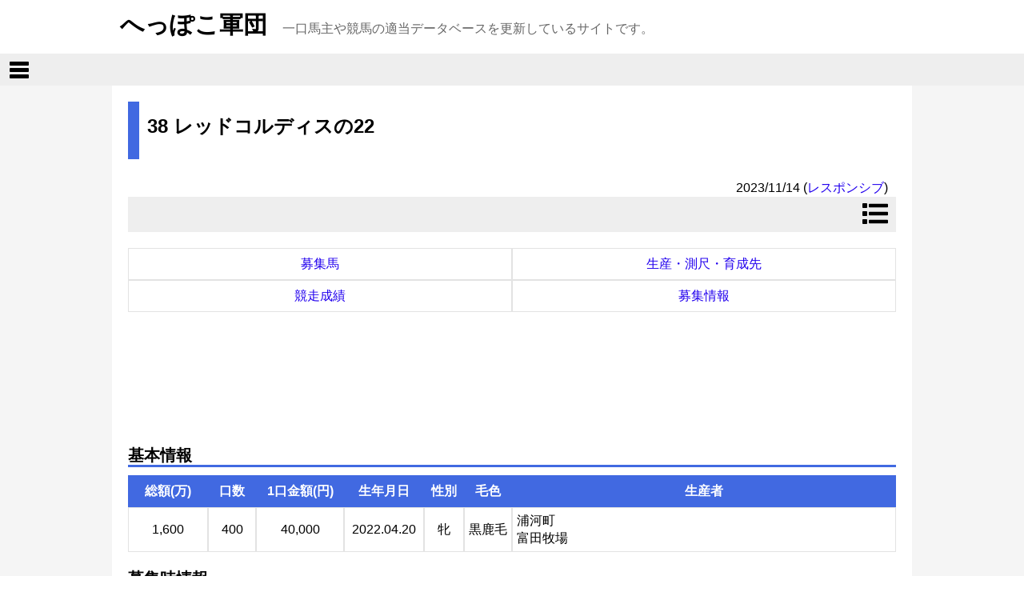

--- FILE ---
content_type: text/html; charset=UTF-8
request_url: https://www.sunzeus.net/ABK/02/01/2023/1501/ABK0201005_2023_1501_038.php
body_size: 64185
content:
<!DOCTYPE HTML PUBLIC "-//W3C//DTD HTML 4.01//EN" "https://www.w3.org/TR/html4/strict.dtd">
<html lang="ja">
<head>
<!-- Google Tag Manager -->
<script>(function(w,d,s,l,i){w[l]=w[l]||[];w[l].push({'gtm.start':
new Date().getTime(),event:'gtm.js'});var f=d.getElementsByTagName(s)[0],
j=d.createElement(s),dl=l!='dataLayer'?'&l='+l:'';j.async=true;j.src=
'https://www.googletagmanager.com/gtm.js?id='+i+dl;f.parentNode.insertBefore(j,f);
})(window,document,'script','dataLayer','GTM-MQVM75J');</script>
<!-- End Google Tag Manager -->
<title>へっぽこ軍団 - 一口馬主データベース | 東京サラブレッドクラブ | 2022年産1歳募集 | 38&nbsp;レッドコルディスの22</title>
<meta http-equiv="Content-Type" content="text/html; charset=UTF-8" />
<meta http-equiv="imagetoolbar" content="no">
<meta http-equiv="X-UA-Compatible" content="IE=edge">
<meta name="viewport" content="width=device-width,initial-scale=1">
<script>
if(localStorage.getItem("sunzeus_config_1") == "1") {
  document.querySelector("meta[name='viewport']").setAttribute("content", "width=1001, user-scalable=yes");
} else if(localStorage.getItem("sunzeus_config_1") == "2") {
  document.querySelector("meta[name='viewport']").setAttribute("content", "width=1341, user-scalable=yes");
}
function viewModeChange(MODE) {
  if(MODE == "0") {
    localStorage.removeItem("sunzeus_config_1");
  } else {
    localStorage.setItem('sunzeus_config_1', MODE);
  }
  window.location.reload();
}
</script>
<base href="https://www.sunzeus.net/">
<link rel="stylesheet" href="./common/css/main.css" type="text/css">
<link rel="stylesheet" href="./common/css/ABK.css" type="text/css" />
<link rel="stylesheet" href="./common/css/slidebars.css" type="text/css">
<link rel="stylesheet" href="./common/css/magnific-popup.css" type="text/css">
<link href="https://use.fontawesome.com/releases/v5.0.10/css/all.css" rel="stylesheet">
<script async src="https://pagead2.googlesyndication.com/pagead/js/adsbygoogle.js?client=ca-pub-7132064679534695" crossorigin="anonymous"></script>
<script type="text/javascript" language="JavaScript" src="./common/js/jquery/jquery.js"></script>
<script type="text/javascript" language="JavaScript" src="./common/js/jquery/superfish.js"></script>
<script type="text/javascript" language="JavaScript" src="./common/js/jquery/slidebars.js"></script>
<script type="text/javascript" language="JavaScript" src="./common/js/jquery/jquery.magnific-popup.js"></script>
<script>
$(function() {
  $("#scroll_to_top").click(function() {
    $('body, html').animate({scrollTop: 0}, 300, 'linear');
  });
});
</script>
<script>
jQuery(function($) {
var startPos = 0;
var nav = $('#fixedBox');
var toTopButton = $('#scroll_to_top');
var subMenuButton = $('#scroll_to_slide');
var contentButton = $('#scroll_to_content');
var viewFlg = false;
offset = nav.offset();

$(window).scroll(function () {
  var currentPos = $(this).scrollTop();
  if($(window).scrollTop() > offset.top) {
    if (currentPos > startPos) {
      if(viewFlg) {
        toTopButton.hide();
        subMenuButton.hide();
        contentButton.hide();
        viewFlg = false;
      }
    } else {
      if(!viewFlg) {
        toTopButton.show();
        subMenuButton.show();
        contentButton.show();
        viewFlg = true;
      }
    }
  } else {
    if(viewFlg) {
      toTopButton.hide();
      subMenuButton.hide();
      contentButton.hide();
      viewFlg = false;
    }
  }
  startPos = currentPos;
});
});
</script>
<script>
$(function() {
  $('.popup-search').magnificPopup({
    type: 'inline',
    preloader: false
  });
  $('.popup-pagemenu').magnificPopup({
    type: 'inline',
    preloader: false
  });
});
</script>
</head>

<body>
<!-- Google Tag Manager (noscript) -->
<noscript><iframe src="https://www.googletagmanager.com/ns.html?id=GTM-MQVM75J"
height="0" width="0" style="display:none;visibility:hidden"></iframe></noscript>
<!-- End Google Tag Manager (noscript) -->

<div id="inline-modemenu" class="mfp-hide">
<div id="side_menu_sub" class="side_menu_h_OTH">表示モード</div>
<div class="non_menu">現在：<span id="viewModeMenu"></span></div>
<a class="l_menu" href="javascript:void(0);" onclick="viewModeChange('0');">レスポンシブ (画面サイズで表示を変更)</a>
<a class="l_menu" href="javascript:void(0);" onclick="viewModeChange('2');">パソコン (右メニューあり)</a>
<a class="l_menu" href="javascript:void(0);" onclick="viewModeChange('1');">タブレット (右メニューなし)</a>
<a class="l_menu" href="javascript:void(0);" onclick="viewModeChange('3');">スマホ (スマホで見やすく最適化)</a>
</div>

<div canvas="container">

<div id="fixedBox">

<div id="scroll_to_top" class="button" style="display: none;">
<i class="fas fa-angle-up fa-2x"></i>
</div>

<div id="scroll_to_content" class="js-toggle-left-slidebar" style="display: none;">
<i class="fas fa-bars fa-2x"></i>
</div>

<div id="scroll_to_slide" class="button popup-pagemenu" href="#inline-submenu" style="display: none;">
<i class="fas fa-list fa-2x"></i>
</div>

<!-- ヘッダー開始 -->
<div class="topheader">
<div class="header">
<a href="./index.php"><span class="title">へっぽこ軍団</span></a>
<span class="title_sub">一口馬主や競馬の適当データベースを更新しているサイトです。</span>
</div><!-- header -->
</div><!-- topheader -->

<div id="inline-search" class="mfp-hide">
<span>サイト内を検索できます。(Google検索)</span>
<form name="google_search" method="GET" action="https://www.google.co.jp/search" target="_self">
 <input name="q" maxlength="255" type="text" size="50">
 <br><br>
 <input name="btnSearch" value=" 検索する " class="google_search" type="submit">
 <input name="sitesearch" value="www.sunzeus.net" type="hidden">
 <input name="domains" value="www.sunzeus.net" type="hidden">
 <input name="hl" value="ja" type="hidden">
 <input name="num" value="20" type="hidden">
</form>
</div>

<div class="topmenu">
<ul class="sf-menu_sp">
<li class="js-toggle-left-slidebar">
 <a href="javascript:void(0);">
  <div class="navicon-line"></div>
  <div class="navicon-line"></div>
  <div class="navicon-line"></div>
 </a>
</li>
</ul>

<ul class="sf-menu">
<li class="js-toggle-left-slidebar">
 <a href="javascript:void(0);">
  <div class="navicon-line"></div>
  <div class="navicon-line"></div>
  <div class="navicon-line"></div>
 </a>
</li>
<li>
  <a href="javascript:void(0);">一口馬主データベース <i class="fas fa-angle-down"></i></a>
  <ul>
   <li>
    <a href="./ABK/02/00/ABK0200001.php">募集馬</a>
   </li>
   <li><a href="javascript:void(0);">募集予定(予想)馬 <i class="fas fa-angle-right"></i></a>
    <ul>
     <li><a href="./ABK/02/00/ABK0200003_0.php">募集予定馬</a></li>
     <li><a href="./ABK/02/00/ABK0200003_1.php">募集予想馬</a></li>
     <li><a href="./ABK/02/00/ABK0200003_2.php">セール購入馬／生産馬</a></li>
     <li><a href="./ABK/02/00/ABK0200003_3.php">セール売却馬／架空</a></li>
    </ul>
   </li>
   <li><a href="javascript:void(0);">クラブ馬 <i class="fas fa-angle-right"></i></a>
    <ul>
     <li><a href="./ABK/01/06/ABK0106001.php">所属馬一覧</a></li>
     <li><a href="./ABK/01/00/ABK0100001.php">新規登録</a></li>
     <li><a href="./ABK/01/00/ABK0100002.php">お疲れさま</a></li>
     <li><a href="./ABK/03/00/ABK0300002.php">坂路調教</a></li>
     <li><a href="./ABK/01/08/ABK0108001.php">オークション結果</a></li>
     <li><a href="./UMM/00/UMM0000001.php">馬めも</a></li>
    </ul>
   </li>
   <li><a href="javascript:void(0);">出走結果 <i class="fas fa-angle-right"></i></a>
    <ul>
     <li><a href="./ABK/01/04/ABK0104001.php">成績</a></li>
     <li><a href="./ABK/01/09/ABK0109001.php">ランキング</a></li>
     <li><a href="./ABK/01/05/ABK0105001.php">リーディングサイアー</a></li>
    </ul>
   </li>
<!--
   <li>
     <a href="./BLG/04/BLG0400001_00.php">へっぽこ一口馬主入門</a>
   </li>
-->
  </ul>
</li>
<li>
  <a href="javascript:void(0);">競馬データベース <i class="fas fa-angle-down"></i></a>
  <ul>
   <li>
    <a href="./KDB/02/00/KDB0200002.php">レース</a>
   </li>
   <li><a href="javascript:void(0);">種牡馬 <i class="fas fa-angle-right"></i></a>
    <ul>
     <li><a href="./KDB/03/00/KDB0300001.php">国内種牡馬</a></li>
     <li><a href="./KDB/03/00/KDB0300002.php">海外種牡馬</a></li>
     <li><a href="./KDB/03/03/KDB0303001.php">産駒</a></li>
     <li><a href="./KDB/03/02/KDB0302001.php">リーディングサイアー</a></li>
    </ul>
   </li>
   <li><a href="javascript:void(0);">繁殖牝馬 <i class="fas fa-angle-right"></i></a>
    <ul>
     <li><a href="./KDB/03/04/KDB0304001.php">国内繁殖牝馬</a></li>
    </ul>
   </li>
   <li><a href="javascript:void(0);">競走馬 <i class="fas fa-angle-right"></i></a>
    <ul>
     <li><a href="./KDB/04/00/list/KDB0400001.php">海外競走馬</a></li>
     <li><a href="./KDB/04/01/list/KDB0401001.php">地方競走馬</a></li>
     <li><a href="./KDB/04/03/KDB0403001.php">受賞</a></li>
    </ul>
   </li>
   <li><a href="javascript:void(0);">セール <i class="fas fa-angle-right"></i></a>
    <ul>
     <li><a href="./KDB/04/02/KDB0402004_J.php">国内セール</a></li>
     <li><a href="./KDB/04/02/KDB0402004_W.php">海外セール</a></li>
    </ul>
   </li>
  </ul>
</li>
<li>
  <a href="javascript:void(0);">愛馬くん <i class="fas fa-angle-down"></i></a>
  <ul>
     <li><a href="./MFH/00/MFH0000001.php">オーナーの一覧</a></li>
     <li><a href="./ABK/01/01/ABK0101001.php">がんばろ～ど！(出走)</a></li>
     <li><a href="./ABK/01/02/ABK0102001.php">ぶいろ～ど！(結果)</a></li>
     <li><a href="./ABK/01/01/ABK0101002.php">つぎこそは！(除外)</a></li>
     <li><a href="./ABK/01/03/ABK0103001.php">特別登録馬</a></li>
     <li><a href="./ABK/01/03/ABK0103002.php">交流戦登録馬</a></li>
  </ul>
</li>
<li>
  <a href="javascript:void(0);">へっぽこ道 <i class="fas fa-angle-down"></i></a>
  <ul>
   <li><a href="./OTH/HPKLD/HPKLD.php">へっぽこ道</a></li>
   <li><a href="./OTH/HPKLD/page/narown/">へっぽこ馬主</a></li>
   <li><a href="javascript:void(0);">へっぽこ愛馬 <i class="fas fa-angle-right"></i></a>
    <ul>
     <li><a href="./AIB/00/00/AIB0000001.php">愛馬一覧</a></li>
     <li><a href="./AIB/02/00/AIB0200002.php">愛馬成績</a></li>
     <li><a href="./AIB/01/03/AIB0103002.php">愛馬近況</a></li>
     <li><a href="./PHT/00/PHT00.php">へっぽこ愛馬応援</a></li>
     <li><a href="./OTH/HPKLIB/HPKLIB.php">へっぽこライブラリ</a></li>
    </ul>
   </li>
   <li><a href="javascript:void(0);">へぽめも <i class="fas fa-angle-right"></i></a>
    <ul>
     <li><a href="./">ダビスタ(準備中)</a></li>
     <li><a href="./">ドラクエ(準備中)</a></li>
     <li><a href="./">技術(準備中)</a></li>
    </ul>
   </li>
  </ul>
</li>
<li>
  <a href="javascript:void(0);">ブログ <i class="fas fa-angle-down"></i></a>
  <ul>
   <li><a href="https://www.sunzeus.net/news/">馬主にゅーす</a></li>
   <li><a href="./BLG/01/BLG0100001_00_1.php">競馬にゅーす</a></li>
   <li><a href="https://www.sunzeus.net/blog/">へっぽこ愛馬日記</a></li>
   <li><a href="./PHT/01/PHT01.php">へっぽこ旅行日記</a></li>
  </ul>
</li>
<li>
  <a href="./FRM/00/FRM00.php">掲示板</a>
</li>
<li>
 <a href="./UPD/00/UPD0000001.php">更新情報</a>
</li>
<li>
 <a href="./GOOGLE_SEARCH.php">検索</a>
</li>
</ul>
</div>
</div>

<div class="wrapper">

<div class="main">


<div id="pan">
<a href="./index.php">トップページ</a> ＞
<a href="./ABK/ABK.php">一口馬主データベース</a> ＞
<a href="./ABK/02/00/ABK0200001.php">募集馬</a> ＞
<a href="./ABK/02/01/2023/1501/ABK0201001_2023_1501.php">東京サラブレッドクラブ 2022年産1歳募集</a> ＞
</div>

<script type="text/javascript">
$(document).ready(function(){
    var bFlg_2 = false;
    var bFlg_3 = false;

    $("#view_dam_2").hide();
    $("#view_dam_3").hide();

    $('#s_view_2').click(function(){
        $('#view_dam_2').toggle();
        if(bFlg_2) {
            $('#s_view_2').text("産駒成績を表示▼");
            bFlg_2 = false;
        } else {
            $('#s_view_2').text("産駒成績を非表示▲");
            bFlg_2 = true;
        }
    });

    $('#s_view_3').click(function(){
        $('#view_dam_3').toggle();
        if(bFlg_3) {
            $('#s_view_3').text("産駒成績を表示▼");
            bFlg_3 = false;
        } else {
            $('#s_view_3').text("産駒成績を非表示▲");
            bFlg_3 = true;
        }
    });
});
</script>

<h1 class="selector03">
38&nbsp;レッドコルディスの22</h1>
<div class="top_sub_menu">
 <span>2023/11/14</span>
 (<a href="#inline-modemenu" id="viewMode" class="button popup-pagemenu"></a>)
<script>
if(localStorage.getItem("sunzeus_config_1") == "1") {
  document.getElementById("viewMode").innerText = "タブレット";
  document.getElementById("viewModeMenu").innerText = "タブレット";
} else if(localStorage.getItem("sunzeus_config_1") == "2") {
  document.getElementById("viewMode").innerText = "パソコン";
  document.getElementById("viewModeMenu").innerText = "パソコン";
} else if(localStorage.getItem("sunzeus_config_1") == "3") {
  document.getElementById("viewMode").innerText = "スマホ";
  document.getElementById("viewModeMenu").innerText = "スマホ";
} else {
  document.getElementById("viewMode").innerText = "レスポンシブ";
  document.getElementById("viewModeMenu").innerText = "レスポンシブ";
}
</script>
</div>

<div class="top_bottom_menu button popup-pagemenu" href="#inline-submenu">
<i class="top_bottom_menu_style fas fa-list fa-2x"></i>
</div>

<table class="top_bottom_menu_list">
 <thead>
  <tr height="40">
   <td width="50%"><a class="cell_link" href="./ABK/02/01/2023/1501/ABK0201001_2023_1501.php">募集馬</a></td>
   <td width="50%"><a class="cell_link" href="./ABK/02/01/2023/1501/ABK0201004_2023_1501.php">生産・測尺・育成先</a></td>
  </tr>
  <tr height="40">
   <td width="50%"><a class="cell_link" href="./ABK/02/01/2023/1501/ABK0201002_2023_1501.php">競走成績</a></td>
   <td width="50%"><a class="cell_link" href="./ABK/02/01/2023/1501/ABK0201003_2023_1501.php">募集情報</a></td>
  </tr>
</thead>
</table>


<div class="ad_area_TB">
<p>
<script async src="https://pagead2.googlesyndication.com/pagead/js/adsbygoogle.js"></script>
<!-- 新タブレット -->
<ins class="adsbygoogle"
     style="display:inline-block;width:728px;height:90px"
     data-ad-client="ca-pub-7132064679534695"
     data-ad-slot="1500802593"></ins>
<script>
     (adsbygoogle = window.adsbygoogle || []).push({});
</script>
</p>
</div>

<div class="ad_area_MB">
<script async src="https://pagead2.googlesyndication.com/pagead/js/adsbygoogle.js"></script>
<!-- 新モバイル -->
<ins class="adsbygoogle"
     style="display:inline-block;width:320px;height:100px"
     data-ad-client="ca-pub-7132064679534695"
     data-ad-slot="8288722164"></ins>
<script>
     (adsbygoogle = window.adsbygoogle || []).push({});
</script>
</div>

<div class="selector04">基本情報</div>

<table>
 <thead>
  <tr height="40">
   <th width="100">総額(万)</th>
   <th width="60">口数</th>
   <th width="110">1口金額(円)</th>
   <th width="100">生年月日</th>
   <th width="50">性別</th>
   <th width="60">毛色</th>
   <th>生産者</th>
  </tr>
 </thead>
 <thead>
  <tr height="50">
   <td class="text_center">1,600</td>
   <td class="text_center">400</td>
   <td class="text_center">40,000</td>
   <td class="text_center">2022.04.20</td>
   <td class="text_center">牝</td>
   <td class="text_center">黒鹿毛</td>
   <td class="text_left">浦河町<br>富田牧場</td>
  </tr>
 </thead>
</table>


<div class="selector04">募集時情報</div>

<table>
 <thead>
  <tr height="40">
   <th colspan="2">予定厩舎</th>
   <th width="80">体高</th>
   <th width="80">胸囲</th>
   <th width="80">管囲</th>
   <th width="80">体重</th>
   <th>育成</th>
  </tr>
 </thead>
 <thead>
  <tr height="50">
   <td width="50" class="text_center">栗東</td>
   <td width="130" class="text_center">斉藤 崇史</td>
   <td class="text_center">155</td>
   <td class="text_center">175</td>
   <td class="text_center">20.3</td>
   <td class="text_center">425</td>
   <td class="text_left">富田ステーブル・BTC</td>
  </tr>
 </thead>
</table>


<div class="selector04">血統</div>

<table>
 <tr height="40">
  <td bgcolor="#f2fdff" width="315" rowspan="4" class="normal_top_cell">&nbsp;&nbsp;<br>&nbsp;ハービンジャー<br><br><span style="padding-left:150px;">2006年</span></td>
  <td bgcolor="#f2fdff" width="315" rowspan="2" class="normal_top_cell">&nbsp;Dansili<br><span style="padding-left:150px;">1996年</td>
  <td bgcolor="#f2fdff" width="315" class="normal_top_cell">&nbsp;Danehill</td>
 </tr>
 <tr height="40">
  <td bgcolor="#fff8f8">&nbsp;Hasili</td>
 </tr>
 <tr height="40">
  <td bgcolor="#fff8f8" rowspan="2">&nbsp;Penang Pearl<br><span style="padding-left:150px;">1996年</td>
  <td bgcolor="#f2fdff">&nbsp;Bering</td>
 </tr>
 <tr height="40">
  <td bgcolor="#fff8f8">&nbsp;Guapa</td>
 </tr>
 <tr height="40">
  <td bgcolor="#fff8f8" rowspan="4">&nbsp;&nbsp;<br>&nbsp;レッドコルディス<br><br><span style="padding-left:150px;">2014年</span></td>
  <td bgcolor="#f2fdff" rowspan="2">&nbsp;ハーツクライ<br><span style="padding-left:150px;">2001年</td>
  <td bgcolor="#f2fdff">&nbsp;サンデーサイレンス</td>
 </tr>
 <tr height="40">
  <td bgcolor="#fff8f8">&nbsp;アイリッシュダンス</td>
 </tr>
 <tr height="40">
  <td bgcolor="#fff8f8" rowspan="2">&nbsp;ストライキングヴェイル<br><span style="padding-left:150px;">2008年</td>
  <td bgcolor="#f2fdff">&nbsp;Smart Strike</td>
 </tr>
 <tr height="40">
  <td bgcolor="#fff8f8">&nbsp;Yashmak</td>
 </tr>
</table>

<div class="selector04">
父成績
<span class="head_sub_menu_link">
 <a class="bold_link" href="./KDB/03/01/003/KDB0301001_00338.php?view=ABK&year=2023&club=15&kai=01">父の詳細</a>
 <a class="bold_link" href="./KDB/03/01/003/00338/KDB0301003_00338.php?view=ABK&year=2023&club=15&kai=01">父のクラブ募集馬</a>
</span>
</div>

<p>
<span class="horse_name"><a style="color:black;" href="./KDB/03/01/003/KDB0301001_00338.php?view=ABK&year=2023&club=15&kai=01">ハービンジャー</a></span>&nbsp;Harbinger&nbsp;鹿毛&nbsp;2006年生&nbsp;イギリス産<br>
3～4歳時に9戦 6勝(GB)<br>キングジョージ６世＆クイーンエリザベスＳ[G1-芝12ハロン]、ハードウィックＳ[G2-芝12ハロン]、ゴードンＳ[G3-芝12ハロン]、ジョンポーターＳ[G3-芝12ハロン5ヤード]、オーモンドＳ[G3-芝13ハロン89ヤード]
</p>
<p>2021年種付料：400万円(受胎確認後) 種付頭数：80頭</p>


<div class="selector04">
母成績
<span class="head_sub_menu_link">
 <a class="bold_link" href="./KDB/03/05/2014/KDB0305001_12266953.php?view=ABK&year=2023&club=15&kai=01&seq=038">母の詳細</a></span>
</div>

<p>
<span class="horse_name"><a style="color:black;" href="./KDB/03/05/2014/KDB0305001_12266953.php?view=ABK&year=2023&club=15&kai=01&seq=038">レッドコルディス</a></span>&nbsp;Red Cordis&nbsp;黒鹿毛&nbsp;2014年生&nbsp;浦河町産<br>
[JRA] 16戦 1勝 【16,200,000円】<br>[厩舎] (栗東)高橋義忠<br>[馬体重] 454～490</p>

<table>
 <thead>
  <tr height="40">
   <th width="40">齢</th>
   <th width="55">生年</th>
   <th width="180">馬名</th>
   <th width="40">性</th>
   <th width="180">父名</th>
   <th width="450">成績</th>
  </tr>
 </thead>
  <tbody>
  <tr height="50">
   <td class="text_center">6</td>
   <td class="text_center">2020</td>
   <td class="text_left"></td>
   <td class="text_center">牡</td>
   <td class="text_left">レッドファルクス</td>
   <td class="text_left">未出走<br>[生産] 浦河町/富田牧場</td>
  </tr>
 </tbody>
  <tbody>
  <tr height="50">
   <td class="text_center">7</td>
   <td class="text_center">2021</td>
   <td class="text_left"></td>
   <td class="text_center">牝</td>
   <td class="text_left">ドゥラメンテ</td>
   <td class="text_left">未出走<br>[生産] 浦河町/富田牧場</td>
  </tr>
 </tbody>
  <tbody>
  <tr height="50">
   <td class="text_center">8</td>
   <td class="text_center">2022</td>
   <td class="text_left"><b>本馬</b></td>
   <td class="text_center">牝</td>
   <td class="text_left">ハービンジャー</td>
   <td class="text_left">未出走<br>[生産] 浦河町/富田牧場</td>
  </tr>
 </tbody>
 </table>


<div class="selector04">
祖母成績
<span class="head_sub_menu_link">
 &nbsp;<a class="bold_link" href="./KDB/03/05/2008/KDB0305001_12258624.php?view=ABK&year=2023&club=15&kai=01&seq=038">祖母の詳細</a></span>
</div>

<p>
<span class="horse_name">*<a style="color:black;" href="./KDB/03/05/2008/KDB0305001_12258624.php?view=ABK&year=2023&club=15&kai=01&seq=038">ストライキングヴェイル</a></span>&nbsp;Striking Veil&nbsp;鹿毛&nbsp;2008年生&nbsp;米産(2012年輸入)</b>
<br>
GB 2戦未勝利</p>

<table>
 <thead>
  <tr height="50">
   <td class="normal_top_cell" style="text-align:center;" width="945">
    <a id="s_view_2" href="javascript:void(0);">産駒成績を表示▼</a>
   </td>
  </tr>
 </thead>
</table>

<div id="view_dam_2">
<table>
 <thead>
  <tr height="40">
   <th width="40">齢</th>
   <th width="55">生年</th>
   <th width="180">馬名</th>
   <th width="40">性</th>
   <th width="180">父名</th>
   <th width="450">成績</th>
  </tr>
 </thead>
  <tbody>
  <tr height="50">
   <td class="text_center">5</td>
   <td class="text_center">2013</td>
   <td class="text_left">ヴレ</td>
   <td class="text_center">牡</td>
   <td class="text_left">ハーツクライ</td>
   <td class="text_left">[JRA] 12戦 1勝 【7,000,000円】<br>[NAR] 92戦 5勝 【4,669,000円】<br>[厩舎] (栗東)加用正⇒(金沢)黒木豊<br>[馬体重] 512～555<br>[生産] 浦河町/富田牧場</td>
  </tr>
 </tbody>
  <tbody>
  <tr height="50">
   <td class="text_center">6</td>
   <td class="text_center">2014</td>
   <td class="text_left"><b>レッドコルディス</b></td>
   <td class="text_center">牝</td>
   <td class="text_left">ハーツクライ</td>
   <td class="text_left">[JRA] 16戦 1勝 【16,200,000円】<br>[厩舎] (栗東)高橋義忠<br>[馬体重] 454～490<br>[生産] 浦河町/富田牧場</td>
  </tr>
 </tbody>
  <tbody>
  <tr height="50">
   <td class="text_center">7</td>
   <td class="text_center">2015</td>
   <td class="text_left">レイドバック</td>
   <td class="text_center">牡</td>
   <td class="text_left">ハーツクライ</td>
   <td class="text_left">[JRA] 3戦 未勝利、入着 【0円】<br>[NAR] 5戦 2勝 【563,000円】<br>[厩舎] (栗東)高橋義忠⇒(金沢)黒木豊<br>[馬体重] 530～556<br>[生産] 浦河町/富田牧場</td>
  </tr>
 </tbody>
  <tbody>
  <tr height="50">
   <td class="text_center">8</td>
   <td class="text_center">2016</td>
   <td class="text_left">クインズアイボリー</td>
   <td class="text_center">牝</td>
   <td class="text_left">オルフェーヴル</td>
   <td class="text_left">[NAR] 7戦 未勝利、入着 【1,190,000円】<br>[厩舎] (大井)佐宗応<br>[馬体重] 523～556<br>[生産] 浦河町/富田牧場</td>
  </tr>
 </tbody>
  <tbody>
  <tr height="50">
   <td class="text_center">11</td>
   <td class="text_center">2019</td>
   <td class="text_left">サンライズエース</td>
   <td class="text_center">牡</td>
   <td class="text_left">ドゥラメンテ</td>
   <td class="text_left">[JRA] 15戦 2勝 【35,392,000円】<br>[厩舎] (栗東)河内洋<br>[馬体重] 480～498<br>[生産] 浦河町/富田牧場</td>
  </tr>
 </tbody>
  <tbody>
  <tr height="50">
   <td class="text_center">12</td>
   <td class="text_center">2020</td>
   <td class="text_left">ホウショウルキナ</td>
   <td class="text_center">牝</td>
   <td class="text_left">ドゥラメンテ</td>
   <td class="text_left">[JRA] 5戦 未勝利、入着 【1,380,000円】<br>[厩舎] (栗東)河内洋<br>[馬体重] 472～488<br>[生産] 浦河町/富田牧場</td>
  </tr>
 </tbody>
 </table>
</div>




</div><!-- main -->

<div class="sidemenu_right">
 <div id="side_menu_d">
<div>
<script async src="https://pagead2.googlesyndication.com/pagead/js/adsbygoogle.js"></script>
<ins class="adsbygoogle"
     style="display:block"
     data-ad-client="ca-pub-7132064679534695"
     data-ad-slot="9449405377"
     data-ad-format="auto"
     data-full-width-responsive="true"></ins>
<script>
     (adsbygoogle = window.adsbygoogle || []).push({});
</script>
</div>
 <div id="side_menu_sub" class="side_menu_h_ABK">募集馬</div>

  <div class="non_menu">東京サラブレッドクラブ<br>2022年産1歳募集</div>

  <a class="l_menu" href="./ABK/02/01/2023/1501/ABK0201001_2023_1501.php">募集馬</a>
  <a class="l_menu" href="./ABK/02/01/2023/1501/ABK0201004_2023_1501.php">補足情報(生産・測尺・育成先)</a>
  <a class="l_menu" href="./ABK/02/01/2023/1501/ABK0201002_2023_1501.php">競走成績(戦績・獲得賞金)</a>
  <a class="l_menu" href="./ABK/02/01/2023/1501/ABK0201003_2023_1501.php">募集情報(スケジュール・募集中止・満口)</a>
  <a class="l_menu" href="./FRM/00/FRM00.php?read=24">掲示板</a>

  <div class="non_menu">募集馬</div>

    <a class="l_menu" href="./ABK/02/01/2023/1501/ABK0201005_2023_1501_001.php">1<br>ブラックスビーチの22<br>(エピファネイア)</a>
    <a class="l_menu" href="./ABK/02/01/2023/1501/ABK0201005_2023_1501_002.php">2<br>レッドセシリアの22<br>(エピファネイア)</a>
    <a class="l_menu" href="./ABK/02/01/2023/1501/ABK0201005_2023_1501_003.php">3<br>ノンザの22<br>(ドゥラメンテ)</a>
    <a class="l_menu" href="./ABK/02/01/2023/1501/ABK0201005_2023_1501_004.php">4<br>フィオドラの22<br>(キズナ)</a>
    <a class="l_menu" href="./ABK/02/01/2023/1501/ABK0201005_2023_1501_005.php">5<br>ウイングレットの22<br>(キタサンブラック)</a>
    <a class="l_menu" href="./ABK/02/01/2023/1501/ABK0201005_2023_1501_006.php">6<br>レッドヴァールの22<br>(モーリス)</a>
    <a class="l_menu" href="./ABK/02/01/2023/1501/ABK0201005_2023_1501_007.php">7<br>レッドエルザの22<br>(サートゥルナーリア)</a>
    <a class="l_menu" href="./ABK/02/01/2023/1501/ABK0201005_2023_1501_008.php">8<br>レッドストーリアの22<br>(サートゥルナーリア)</a>
    <a class="l_menu" href="./ABK/02/01/2023/1501/ABK0201005_2023_1501_009.php">9<br>プレシャライジングの22<br>(サートゥルナーリア)</a>
    <a class="l_menu" href="./ABK/02/01/2023/1501/ABK0201005_2023_1501_010.php">10<br>ダンシングラグズの22<br>(レイデオロ)</a>
    <a class="l_menu" href="./ABK/02/01/2023/1501/ABK0201005_2023_1501_011.php">11<br>レッドファンタジアの22<br>(レイデオロ)</a>
    <a class="l_menu" href="./ABK/02/01/2023/1501/ABK0201005_2023_1501_012.php">12<br>レッドベルローズの22<br>(レイデオロ)</a>
    <a class="l_menu" href="./ABK/02/01/2023/1501/ABK0201005_2023_1501_013.php">13<br>ハッピーグラスの22<br>(ブリックスアンドモルタル)</a>
    <a class="l_menu" href="./ABK/02/01/2023/1501/ABK0201005_2023_1501_014.php">14<br>レッドアトゥの22<br>(ダイワメジャー)</a>
    <a class="l_menu" href="./ABK/02/01/2023/1501/ABK0201005_2023_1501_015.php">15<br>レッドラヴィータの22<br>(ドレフォン)</a>
    <a class="l_menu" href="./ABK/02/01/2023/1501/ABK0201005_2023_1501_016.php">16<br>ファビュラスセンスの22<br>(マインドユアビスケッツ)</a>
    <a class="l_menu" href="./ABK/02/01/2023/1501/ABK0201005_2023_1501_017.php">17<br>アルモニカの22<br>(ナダル)</a>
    <a class="l_menu" href="./ABK/02/01/2023/1501/ABK0201005_2023_1501_018.php">18<br>レッドアネラの22<br>(アドマイヤマーズ)</a>
    <a class="l_menu" href="./ABK/02/01/2023/1501/ABK0201005_2023_1501_019.php">19<br>マレーナの22<br>(サンダースノー)</a>
    <a class="l_menu" href="./ABK/02/01/2023/1501/ABK0201005_2023_1501_020.php">20<br>タイムハンドラーの22<br>(スワーヴリチャード)</a>
    <a class="l_menu" href="./ABK/02/01/2023/1501/ABK0201005_2023_1501_021.php">21<br>ダンスグルーヴィの22<br>(イスラボニータ)</a>
    <a class="l_menu" href="./ABK/02/01/2023/1501/ABK0201005_2023_1501_022.php">22<br>レッドパラスの22<br>(ルヴァンスレーヴ)</a>
    <a class="l_menu" href="./ABK/02/01/2023/1501/ABK0201005_2023_1501_023.php">23<br>レッドオリヴィアの22<br>(リアルインパクト)</a>
    <a class="l_menu" href="./ABK/02/01/2023/1501/ABK0201005_2023_1501_024.php">24<br>レッドアクトレスの22<br>(サトノアラジン)</a>
    <a class="l_menu" href="./ABK/02/01/2023/1501/ABK0201005_2023_1501_025.php">25<br>ライラヌールの22<br>(American Pharoah)</a>
    <a class="l_menu" href="./ABK/02/01/2023/1501/ABK0201005_2023_1501_026.php">26<br>レッドオルガの22<br>(ロードカナロア)</a>
    <a class="l_menu" href="./ABK/02/01/2023/1501/ABK0201005_2023_1501_027.php">27<br>インディゴブルーの22<br>(エピファネイア)</a>
    <a class="l_menu" href="./ABK/02/01/2023/1501/ABK0201005_2023_1501_028.php">28<br>ダーヌビウスの22<br>(エピファネイア)</a>
    <a class="l_menu" href="./ABK/02/01/2023/1501/ABK0201005_2023_1501_029.php">29<br>リュズキナの22<br>(エピファネイア)</a>
    <a class="l_menu" href="./ABK/02/01/2023/1501/ABK0201005_2023_1501_030.php">30<br>ボインビューティーの22<br>(エピファネイア)</a>
    <a class="l_menu" href="./ABK/02/01/2023/1501/ABK0201005_2023_1501_031.php">31<br>ヴィヴェンシャルの22<br>(ドゥラメンテ)</a>
    <a class="l_menu" href="./ABK/02/01/2023/1501/ABK0201005_2023_1501_032.php">32<br>エスケイプクローズの22<br>(ドゥラメンテ)</a>
    <a class="l_menu" href="./ABK/02/01/2023/1501/ABK0201005_2023_1501_033.php">33<br>プラヤデシエルタの22<br>(キズナ)</a>
    <a class="l_menu" href="./ABK/02/01/2023/1501/ABK0201005_2023_1501_034.php">34<br>インランジェリーの22<br>(サートゥルナーリア)</a>
    <a class="l_menu" href="./ABK/02/01/2023/1501/ABK0201005_2023_1501_035.php">35<br>ジョリージョコンドの22<br>(サートゥルナーリア)</a>
    <a class="l_menu" href="./ABK/02/01/2023/1501/ABK0201005_2023_1501_036.php">36<br>ラストグルーヴの22<br>(レイデオロ)</a>
    <a class="l_menu" href="./ABK/02/01/2023/1501/ABK0201005_2023_1501_037.php">37<br>レッドオーラムの22<br>(ブリックスアンドモルタル)</a>
    <a class="l_menu" href="./ABK/02/01/2023/1501/ABK0201005_2023_1501_038.php">38<br>レッドコルディスの22<br>(ハービンジャー)</a>
    <a class="l_menu" href="./ABK/02/01/2023/1501/ABK0201005_2023_1501_039.php">39<br>ガールズバンドの22<br>(ルーラーシップ)</a>
    <a class="l_menu" href="./ABK/02/01/2023/1501/ABK0201005_2023_1501_040.php">40<br>カーサデルシエロの22<br>(ナダル)</a>
    <a class="l_menu" href="./ABK/02/01/2023/1501/ABK0201005_2023_1501_041.php">41<br>アッフェルマーレの22<br>(シスキン)</a>
    <a class="l_menu" href="./ABK/02/01/2023/1501/ABK0201005_2023_1501_042.php">42<br>フィルバートの22<br>(リアルスティール)</a>
    <a class="l_menu" href="./ABK/02/01/2023/1501/ABK0201005_2023_1501_043.php">43<br>レッドディオーサの22<br>(リアルスティール)</a>
    <a class="l_menu" href="./ABK/02/01/2023/1501/ABK0201005_2023_1501_044.php">44<br>レッドジェノヴァの22<br>(サトノダイヤモンド)</a>
    <a class="l_menu" href="./ABK/02/01/2023/1501/ABK0201005_2023_1501_045.php">45<br>レッドアウローラの22<br>(サンダースノー)</a>
    <a class="l_menu" href="./ABK/02/01/2023/1501/ABK0201005_2023_1501_046.php">46<br>レッドシャーロットの22<br>(スワーヴリチャード)</a>
    <a class="l_menu" href="./ABK/02/01/2023/1501/ABK0201005_2023_1501_047.php">47<br>シェアザストーリーの22<br>(スワーヴリチャード)</a>
    <a class="l_menu" href="./ABK/02/01/2023/1501/ABK0201005_2023_1501_048.php">48<br>ランドスケープの22<br>(イスラボニータ)</a>
    <a class="l_menu" href="./ABK/02/01/2023/1501/ABK0201005_2023_1501_049.php">49<br>ナイトオブイングランドの22<br>(イスラボニータ)</a>
    <a class="l_menu" href="./ABK/02/01/2023/1501/ABK0201005_2023_1501_050.php">50<br>シーサイドホームの22<br>(ディーマジェスティ)</a>
    <a class="l_menu" href="./ABK/02/01/2023/1501/ABK0201005_2023_1501_051.php">51<br>エリーシエズワールドの22<br>(Saxon Warrior)</a>
    <a class="l_menu" href="./ABK/02/01/2023/1501/ABK0201005_2023_1501_052.php">52<br>アスタウンドメントの22<br>(Liam's Map)</a>
 
  <div class="non_menu">他の募集馬</div>
   <a class="l_menu" href="./ABK/02/00/ABK0200002_15.php">同クラブの別募集馬</a>
   <a class="l_menu" href="./ABK/02/00/ABK0200001_2023.php">2023年の募集馬</a>

  <div id="side_menu_h" class="side_menu_h_ABK">東京サラブレッドクラブ<br>2022年産1歳募集<br>人気のコンテンツ</div>
 
 </div><!-- side_menu_d -->
</div><!-- sidemenu_right -->

<div class="main_2">
<p class="note_area">
※個人的に集めているデータのため、間違いや抜け等はあります。正確なデータは、クラブ発表のものでご確認ください。<br>
</p>
<div class="ad_area_PC">
<script async src="https://pagead2.googlesyndication.com/pagead/js/adsbygoogle.js"></script>
<!-- 新パソコン -->
<ins class="adsbygoogle"
     style="display:block"
     data-ad-client="ca-pub-7132064679534695"
     data-ad-slot="9449405377"
     data-ad-format="auto"
     data-full-width-responsive="true"></ins>
<script>
     (adsbygoogle = window.adsbygoogle || []).push({});
</script>
</div>
<div class="ad_area_TB">
<script async src="https://pagead2.googlesyndication.com/pagead/js/adsbygoogle.js"></script>
<!-- 新タブレット -->
<ins class="adsbygoogle"
     style="display:block"
     data-ad-client="ca-pub-7132064679534695"
     data-ad-slot="1500802593"
     data-ad-format="auto"
     data-full-width-responsive="true"></ins>
<script>
     (adsbygoogle = window.adsbygoogle || []).push({});
</script>
</div>
<div class="ad_area_MB">
<script async src="https://pagead2.googlesyndication.com/pagead/js/adsbygoogle.js"></script>
<!-- 新モバイル -->
<ins class="adsbygoogle"
     style="display:block"
     data-ad-client="ca-pub-7132064679534695"
     data-ad-slot="8288722164"
     data-ad-format="auto"
     data-full-width-responsive="true"></ins>
<script>
     (adsbygoogle = window.adsbygoogle || []).push({});
</script>
</div>
<div class="selector05">レッドコルディスの22</div>
<p><a href="./KDB/03/01/003/KDB0301001_00338.php">競馬データベース 父ハービンジャー 詳細</a></p>
<p><a href="./KDB/03/01/003/00338/KDB0301003_00338.php">競馬データベース 父ハービンジャー クラブ募集馬</a></p>
<p><a href="./KDB/03/01/003/00338/KDB0301004_00338.php">競馬データベース 父ハービンジャー セール上場馬</a></p>
<p><a href="./KDB/03/01/001/KDB0301001_00112.php">競馬データベース 母父ハーツクライ 詳細</a></p>
<p><a href="./KDB/03/01/001/00112/KDB0301005_00112.php">競馬データベース 母父ハーツクライ 母父成績</a></p>
<p><a href="./KDB/03/05/2014/KDB0305001_12266953.php">競馬データベース 母レッドコルディス 詳細</a></p>
<div class="selector06">馬めも</div>
<br>
<p>登録されていません。</p>
<br>
<br>
<br>
<p class="footLink_Right"><a href="./UMM/01/2023/15/UMM0101001_202315_01038.php">レッドコルディスの22の馬めも</a></p><br>
<div class="selector05">東京サラブレッドクラブ 2022年産1歳募集</div>
<p><a href="./ABK/02/01/2023/1501/ABK0201001_2023_1501.php">募集馬</a></p>
<p><a href="./ABK/02/01/2023/1501/ABK0201004_2023_1501.php">補足情報(入厩予定先・測尺・育成先)</a></p>
<p><a href="./ABK/02/01/2023/1501/ABK0201002_2023_1501.php">成績情報(馬名・戦績・獲得賞金)</a></p>
<p><a href="./ABK/02/01/2023/1501/ABK0201003_2023_1501.php">募集情報(募集スケジュール・人気・満口・募集中止)</a></p>
<p><a href="./UMM/01/2023/15/UMM0100001_202315_01.php">馬めも(いろいろなメモ)</a></p>
<p><a href="./ABK/02/00/ABK0200001_2023.php">2023年募集馬</a></p>
<p><a href="./ABK/02/00/ABK0200001.php">最新募集馬</a></p>
<div class="selector06"></div>
<div style="margin-top:20px;margin-bottom:150px;"><p><a href="./ABK/02/01/2023/1501/ABK0201005_2023_1501_037.php" class="footLink_Left">＜＜ レッドオーラムの22</a><a href="./ABK/02/01/2023/1501/ABK0201005_2023_1501_039.php" class="footLink_Right">ガールズバンドの22 ＞＞</a></p></div>
<div class="selector05">東京サラブレッドクラブ</div>
<div class="selector06">関連情報</div>
<p><a href="https://www.sunzeus.net/news/?p=27435"><span class="update_BLG">2023/07/24</span><span class="spView">馬主にゅーす 東京サラブレッドクラブ 800勝記念QUOカードが届く</span></a></p>
<p><a href="https://www.sunzeus.net/news/?p=27353"><span class="update_BLG">2023/07/08</span><span class="spView">馬主にゅーす シルクさんから誕生日をお祝いされる！ 他の一口馬主クラブでもあったらいいなメッセージ</span></a></p>
<p><a href="https://www.sunzeus.net/news/?p=27251"><span class="update_BLG">2023/06/25</span><span class="spView">馬主にゅーす 東京サラブレッドクラブの2023年度募集の状況をチェック</span></a></p>
<p><a href="https://www.sunzeus.net/news/?p=27227"><span class="update_BLG">2023/06/23</span><span class="spView">馬主にゅーす 東京サラブレッドクラブ 仕切り直しの募集は静かに始まった</span></a></p>
<p><a href="/ABK/02/01/2023/1501/ABK0201001_2023_1501.php"><span class="update_ABK">2023/05/22</span><span class="spView">一口馬主データベース 2022年産1歳募集</span></a></p>
<p class="footLink_Right"><a href="https://www.sunzeus.net/news/?cat=21">馬主にゅーす 東京サラブレッドクラブのカテゴリー</a></p>
<br><br><br>
<p class="footLink_Right"><a href="./UPD/00/UPD0000001_C15.php">東京サラブレッドクラブ 更新情報</a></p><br><br>
<div class="selector06">掲示板</div>
<div id="pan">
<a href="./FRM/00/FRM00.php">寂れた掲示板</a> ＞
</div>

<script type="text/javascript">
function doReply(no, name) {
    document.bbsform.comment.value = ">>" + no + " " + name + " さん\n\n" + ">" + document.getElementById("com_" + no).innerText.split('\n').join('\n>') + "\n";
}
</script>

<div class="selector03" id="bbs_title">東京サラブレッドクラブ</div>

<div style="margin-top:10px;" id="bbs_top_message">
<div class="top_bottom_menu button popup-pagemenu" href="#inline-submenu">
<i class="top_bottom_menu_style fas fa-list fa-2x"></i>
</div>

<table class="top_bottom_menu_list">
 <thead>
  <tr height="40">
   <td style="display:block;"><a href="./FRM/00/FRM00.php">掲示板トップ</a></td>
  </tr>
</thead>
</table>

<span style="display:inline-block;width:99%;border-top:1px solid gray;border-bottom:1px solid gray;padding-top:20px;padding-bottom:20px;padding-left:10px;word-break:break-all;">
東京サラブレッドクラブの話題です。<br><br>【公式サイト】<br><a href="http://www.tokyo-tc.com/" target="_blank">http://www.tokyo-tc.com/</a>
</span>
</div>

<div style="margin-top:10px;text-align:center;">
<span style="width:20%;"><i style="padding-left:20px;" class="fas fa-comment-alt"></i>&nbsp;<strong>71</strong></span>
<span><a href="https://www.sunzeus.net/FRM/00/FRM00.php?read=24#comment_form" class="form_move_button"><i class="far fa-edit"></i>&nbsp;投稿フォームへ</a></span>
</div>

<br>
<div class="paging"><span class="paging_select_on"><b>1</b></span><span class="paging_select_off"><a href="https://www.sunzeus.net/FRM/00/FRM00.php?pg=7&read=24">2</a></span><span class="paging_select_off"><a href="https://www.sunzeus.net/FRM/00/FRM00.php?pg=14&read=24">3</a></span><span class="paging_select_off"><a href="https://www.sunzeus.net/FRM/00/FRM00.php?pg=21&read=24">4</a></span><span class="paging_select_off"><a href="https://www.sunzeus.net/FRM/00/FRM00.php?pg=28&read=24">5</a></span><span class="paging_select_off"><a href="https://www.sunzeus.net/FRM/00/FRM00.php?pg=35&read=24">6</a></span><span class="paging_select_off"><a href="https://www.sunzeus.net/FRM/00/FRM00.php?pg=42&read=24">7</a></span><span class="paging_select_off"><a href="https://www.sunzeus.net/FRM/00/FRM00.php?pg=49&read=24">8</a></span><span class="paging_select_off"><a href="https://www.sunzeus.net/FRM/00/FRM00.php?pg=56&read=24">9</a></span><span class="paging_select_off"><a href="https://www.sunzeus.net/FRM/00/FRM00.php?pg=63&read=24">10</a></span><span class="paging_select_off"><a href="https://www.sunzeus.net/FRM/00/FRM00.php?pg=7&read=24">&gt;</a></span>
</div>
<br>

<div id="bbs_top_message">
<div class="ad_area_TB">
<script async src="https://pagead2.googlesyndication.com/pagead/js/adsbygoogle.js"></script>
<!-- 新タブレット -->
<ins class="adsbygoogle"
     style="display:block"
     data-ad-client="ca-pub-7132064679534695"
     data-ad-slot="1500802593"
     data-ad-format="auto"
     data-full-width-responsive="true"></ins>
<script>
     (adsbygoogle = window.adsbygoogle || []).push({});
</script>
</div>
<div class="ad_area_MB">
<script async src="https://pagead2.googlesyndication.com/pagead/js/adsbygoogle.js"></script>
<!-- 新モバイル -->
<ins class="adsbygoogle"
     style="display:inline-block;width:320px;height:100px"
     data-ad-client="ca-pub-7132064679534695"
     data-ad-slot="8288722164"></ins>
<script>
     (adsbygoogle = window.adsbygoogle || []).push({});
</script>
</div>
</div>

<div style="margin-top:10px;border-top:2px solid gray;border-bottom:2px solid gray;">

<div style="border-bottom:1px solid gray;">
<span style="display:inline-block;width:94%;padding-top:10px;padding-bottom:10px;padding-left:5px;word-break:break-all;">
71&nbsp;<strong>さんぜす(管理人)</strong>&nbsp;<span class="spView">2023/05/22(Mon) 18:20&nbsp;<a href="https://www.sunzeus.net/FRM/00/FRM00.php?edit=24&no=71"><img src="./FRM/00/icon/pg_edit.gif" alt="記事編集"></a>&nbsp;&nbsp;&nbsp;<a href="https://www.sunzeus.net/FRM/00/FRM00.php?read=24#comment_form" onclick="doReply('71', 'さんぜす(管理人)')"><i class="fas fa-reply"></i></a></span>
</span>
<span id="com_71" style="display:inline-block;width:94%;padding-top:10px;padding-bottom:10px;padding-left:10px;word-break:break-all;">
東サラの2023募集馬を更新しました。<br>52頭。<br><br><a href="https://sunzeus.net/ABK/02/01/2023/1501/ABK0201001_2023_1501.php" target="_blank">https://sunzeus.net/ABK/02/01/2023/1501/ABK0201001_2023_1501.php</a>
</span>
</div>

<div style="border-bottom:1px solid gray;">
<span style="display:inline-block;width:94%;padding-top:10px;padding-bottom:10px;padding-left:5px;word-break:break-all;">
70&nbsp;<strong>さんぜす(管理人)</strong>&nbsp;<span class="spView">2022/06/28(Tue) 12:06&nbsp;<a href="https://www.sunzeus.net/FRM/00/FRM00.php?edit=24&no=70"><img src="./FRM/00/icon/pg_edit.gif" alt="記事編集"></a>&nbsp;&nbsp;&nbsp;<a href="https://www.sunzeus.net/FRM/00/FRM00.php?read=24#comment_form" onclick="doReply('70', 'さんぜす(管理人)')"><i class="fas fa-reply"></i></a></span>
</span>
<span id="com_70" style="display:inline-block;width:94%;padding-top:10px;padding-bottom:10px;padding-left:10px;word-break:break-all;">
12時で1000口以上の申込み締切。<br>対象は2頭でした。<br><br>〔30〕ティズウインディ21<br>〔39〕ディヴァインハイツ21<br><br>共通点はどちらも母の2文字目が「ィ」。
</span>
</div>

<div style="border-bottom:1px solid gray;">
<span style="display:inline-block;width:94%;padding-top:10px;padding-bottom:10px;padding-left:5px;word-break:break-all;">
69&nbsp;<strong>さんぜす(管理人)</strong>&nbsp;<span class="spView">2022/06/22(Wed) 16:09&nbsp;<a href="https://www.sunzeus.net/FRM/00/FRM00.php?edit=24&no=69"><img src="./FRM/00/icon/pg_edit.gif" alt="記事編集"></a>&nbsp;&nbsp;&nbsp;<a href="https://www.sunzeus.net/FRM/00/FRM00.php?read=24#comment_form" onclick="doReply('69', 'さんぜす(管理人)')"><i class="fas fa-reply"></i></a></span>
</span>
<span id="com_69" style="display:inline-block;width:94%;padding-top:10px;padding-bottom:10px;padding-left:10px;word-break:break-all;">
レイズアンドコール2021が募集取下げ。<br><br><a href="https://www.sunzeus.net/ABK/02/01/2022/1501/ABK0201005_2022_1501_045.php" target="_blank">https://www.sunzeus.net/ABK/02/01/2022/1501/ABK0201005_2022_1501_045.php</a>
</span>
</div>

<div style="border-bottom:1px solid gray;">
<span style="display:inline-block;width:94%;padding-top:10px;padding-bottom:10px;padding-left:5px;word-break:break-all;">
68&nbsp;<strong>さんぜす(管理人)</strong>&nbsp;<span class="spView">2022/06/18(Sat) 19:17&nbsp;<a href="https://www.sunzeus.net/FRM/00/FRM00.php?edit=24&no=68"><img src="./FRM/00/icon/pg_edit.gif" alt="記事編集"></a>&nbsp;&nbsp;&nbsp;<a href="https://www.sunzeus.net/FRM/00/FRM00.php?read=24#comment_form" onclick="doReply('68', 'さんぜす(管理人)')"><i class="fas fa-reply"></i></a></span>
</span>
<span id="com_68" style="display:inline-block;width:94%;padding-top:10px;padding-bottom:10px;padding-left:10px;word-break:break-all;">
東京サラブレッドクラブの2022年度新規募集を更新しました。<br>データは徐々に充実させます。<br>パッと見、あの馬がよく見えた…サイクリングよりウォーキング好きですけどね。<br><br><a href="https://www.sunzeus.net/ABK/02/01/2022/1501/ABK0201001_2022_1501.php" target="_blank">https://www.sunzeus.net/ABK/02/01/2022/1501/ABK0201001_2022_1501.php</a>
</span>
</div>

<div style="border-bottom:1px solid gray;">
<span style="display:inline-block;width:94%;padding-top:10px;padding-bottom:10px;padding-left:5px;word-break:break-all;">
67&nbsp;<strong>さんぜす(管理人)</strong>&nbsp;<span class="spView">2022/06/04(Sat) 13:23&nbsp;<a href="https://www.sunzeus.net/FRM/00/FRM00.php?edit=24&no=67"><img src="./FRM/00/icon/pg_edit.gif" alt="記事編集"></a>&nbsp;&nbsp;&nbsp;<a href="https://www.sunzeus.net/FRM/00/FRM00.php?read=24#comment_form" onclick="doReply('67', 'さんぜす(管理人)')"><i class="fas fa-reply"></i></a></span>
</span>
<span id="com_67" style="display:inline-block;width:94%;padding-top:10px;padding-bottom:10px;padding-left:10px;word-break:break-all;">
東京サラブレッドクラブの2022年度募集予定馬を更新しました。<br>全53頭。<br>追分ファームとの取引がいきなりレインボーダリア。<br><br><a href="https://www.sunzeus.net/ABK/02/02/2022/15_0/ABK0202001_2022_15_0_0.php" target="_blank">https://www.sunzeus.net/ABK/02/02/2022/15_0/ABK0202001_2022_15_0_0.php</a>
</span>
</div>

<div style="border-bottom:1px solid gray;">
<span style="display:inline-block;width:94%;padding-top:10px;padding-bottom:10px;padding-left:5px;word-break:break-all;">
66&nbsp;<strong>さんぜす(管理人)</strong>&nbsp;<span class="spView">2021/11/24(Wed) 19:16&nbsp;<a href="https://www.sunzeus.net/FRM/00/FRM00.php?edit=24&no=66"><img src="./FRM/00/icon/pg_edit.gif" alt="記事編集"></a>&nbsp;&nbsp;&nbsp;<a href="https://www.sunzeus.net/FRM/00/FRM00.php?read=24#comment_form" onclick="doReply('66', 'さんぜす(管理人)')"><i class="fas fa-reply"></i></a></span>
</span>
<span id="com_66" style="display:inline-block;width:94%;padding-top:10px;padding-bottom:10px;padding-left:10px;word-break:break-all;">
東サラの〇外追加募集、徐々に更新していきますm(__)m<br>6頭。<br><br><a href="https://www.sunzeus.net/ABK/02/01/2021/1502/ABK0201001_2021_1502.php" target="_blank">https://www.sunzeus.net/ABK/02/01/2021/1502/ABK0201001_2021_1502.php</a>
</span>
</div>

<div style="border-bottom:1px solid gray;">
<span style="display:inline-block;width:94%;padding-top:10px;padding-bottom:10px;padding-left:5px;word-break:break-all;">
65&nbsp;<strong>さんぜす(管理人)</strong>&nbsp;<span class="spView">2019/09/19(Thu) 12:19&nbsp;<a href="https://www.sunzeus.net/FRM/00/FRM00.php?edit=24&no=65"><img src="./FRM/00/icon/pg_edit.gif" alt="記事編集"></a>&nbsp;&nbsp;&nbsp;<a href="https://www.sunzeus.net/FRM/00/FRM00.php?read=24#comment_form" onclick="doReply('65', 'さんぜす(管理人)')"><i class="fas fa-reply"></i></a></span>
</span>
<span id="com_65" style="display:inline-block;width:94%;padding-top:10px;padding-bottom:10px;padding-left:10px;word-break:break-all;">
なにやら育成先がノーザンファームからしれっと変わった馬がいるのだとか。<br>通知はされなかったのでしょうか。<br>キャンセルまでは難しいと思いますが、結構大きいことかと。
</span>
</div>

</div>

<br>
<div class="paging"><span class="paging_select_on"><b>1</b></span><span class="paging_select_off"><a href="https://www.sunzeus.net/FRM/00/FRM00.php?pg=7&read=24">2</a></span><span class="paging_select_off"><a href="https://www.sunzeus.net/FRM/00/FRM00.php?pg=14&read=24">3</a></span><span class="paging_select_off"><a href="https://www.sunzeus.net/FRM/00/FRM00.php?pg=21&read=24">4</a></span><span class="paging_select_off"><a href="https://www.sunzeus.net/FRM/00/FRM00.php?pg=28&read=24">5</a></span><span class="paging_select_off"><a href="https://www.sunzeus.net/FRM/00/FRM00.php?pg=35&read=24">6</a></span><span class="paging_select_off"><a href="https://www.sunzeus.net/FRM/00/FRM00.php?pg=42&read=24">7</a></span><span class="paging_select_off"><a href="https://www.sunzeus.net/FRM/00/FRM00.php?pg=49&read=24">8</a></span><span class="paging_select_off"><a href="https://www.sunzeus.net/FRM/00/FRM00.php?pg=56&read=24">9</a></span><span class="paging_select_off"><a href="https://www.sunzeus.net/FRM/00/FRM00.php?pg=63&read=24">10</a></span><span class="paging_select_off"><a href="https://www.sunzeus.net/FRM/00/FRM00.php?pg=7&read=24">&gt;</a></span>
</div>
<br>

<div id="bbs_form">
<div class="ad_area_PC">
<p>
<script async src="//pagead2.googlesyndication.com/pagead/js/adsbygoogle.js"></script>
<!-- レクタングル(大) -->
<ins class="adsbygoogle"
     style="display:inline-block;width:336px;height:280px"
     data-ad-client="ca-pub-7132064679534695"
     data-ad-slot="9108244361"></ins>
<script>
(adsbygoogle = window.adsbygoogle || []).push({});
</script>
<!-- レクタングル(大) -->
<ins class="adsbygoogle"
     style="display:inline-block;width:336px;height:280px"
     data-ad-client="ca-pub-7132064679534695"
     data-ad-slot="9108244361"></ins>
<script>
(adsbygoogle = window.adsbygoogle || []).push({});
</script>
</p>
</div>
<div class="ad_area_MB">
<p>
<script async src="//pagead2.googlesyndication.com/pagead/js/adsbygoogle.js"></script>
<!-- レスポンシブ -->
<ins class="adsbygoogle"
     style="display:block"
     data-ad-client="ca-pub-7132064679534695"
     data-ad-format="auto"></ins>
<script>
(adsbygoogle = window.adsbygoogle || []).push({});
</script>
</p>
</div>

<div class="ad_area">
<p>
<!-- 関連レスポンシブ -->
<ins class="adsbygoogle"
     style="display:block"
     data-ad-client="ca-pub-7132064679534695"
     data-ad-slot="1587549162"
     data-ad-format="autorelaxed"></ins>
<script>
(adsbygoogle = window.adsbygoogle || []).push({});
</script>
</p>
</div>

<!-- resform_begin -->
<br><br><br>

<div class="selector04">東京サラブレッドクラブ</div>

<div id="comment_form"></div>
<form action="https://www.sunzeus.net/FRM/00/FRM00.php" method="post" name="bbsform" enctype="multipart/form-data">
<input type="hidden" name="mode" value="regist">
<input type="hidden" name="res" value="24">
<input type="hidden" name="sub" value="Re: 東京サラブレッドクラブ">
<input type="hidden" name="sort" value="1" checked>

<p>名前にはトリップ(なりすまし防止)を付けることができます。<br>「へっぽこ太郎#hogehoge」→「へっぽこ太郎◆Whe5Fvoki8o」</p>

<p>
<span class="update_ABK">名前</span>
<span class="spView"><input type="text" name="name" size="30" value="">&nbsp;(必須)</span>
</p>
<p>
<span class="update_ABK">暗証キー</span>
<span class="spView"><input type="password" name="pwd" size="10">&nbsp;編集・削除に必要です。(任意)</span>
</p>
<p>
<span class="update_ABK">投稿キー</span>
<span class="spView"><input type="number" name="captcha" size="10" style="ime-mode:inactive" value="" maxlength="6">&nbsp;数字を入力です。(必須)</span>
<span class="spView"><img src="./FRM/00/captcha.cgi?0719323f8bb63a34a0ca1f8ad7e4" class="capt" alt="投稿キー"><input type="hidden" name="str_crypt" value="0719323f8bb63a34a0ca1f8ad7e4"></span>
</p>
<p>
<span class="update_ABK" style="vertical-align:top;">内容</span>
<span class="spView"><textarea name="comment" cols="30" rows="10" style="ime-mode:active;width:100%;"></textarea></span>
</p>
<p>
<input type="submit" value="　投稿する　">
</p>
</div>

</form>
<!-- resform_end -->

</body></html>
<div class="ad_area">
<p>
<ins class="adsbygoogle"
     style="display:block"
     data-ad-client="ca-pub-7132064679534695"
     data-ad-slot="1587549162"
     data-ad-format="autorelaxed"></ins>
<script>
(adsbygoogle = window.adsbygoogle || []).push({});
</script>
</p>
</div>
</div><!-- main_2 -->

</div><!-- wrapper -->

<div class="footer">
<p>sunzeus.net</p>
</div><!-- footer -->

</div><!-- fixedBox -->

</div><!-- container -->

<div id="inline-submenu" class="mfp-hide">
 <div id="side_menu_sub" class="side_menu_h_ABK">募集馬</div>

  <div class="non_menu">東京サラブレッドクラブ<br>2022年産1歳募集</div>

  <a class="l_menu" href="./ABK/02/01/2023/1501/ABK0201001_2023_1501.php">募集馬</a>
  <a class="l_menu" href="./ABK/02/01/2023/1501/ABK0201004_2023_1501.php">補足情報(生産・測尺・育成先)</a>
  <a class="l_menu" href="./ABK/02/01/2023/1501/ABK0201002_2023_1501.php">競走成績(戦績・獲得賞金)</a>
  <a class="l_menu" href="./ABK/02/01/2023/1501/ABK0201003_2023_1501.php">募集情報(スケジュール・募集中止・満口)</a>
  <a class="l_menu" href="./FRM/00/FRM00.php?read=24">掲示板</a>

  <div class="non_menu">募集馬</div>

    <a class="l_menu" href="./ABK/02/01/2023/1501/ABK0201005_2023_1501_001.php">1<br>ブラックスビーチの22<br>(エピファネイア)</a>
    <a class="l_menu" href="./ABK/02/01/2023/1501/ABK0201005_2023_1501_002.php">2<br>レッドセシリアの22<br>(エピファネイア)</a>
    <a class="l_menu" href="./ABK/02/01/2023/1501/ABK0201005_2023_1501_003.php">3<br>ノンザの22<br>(ドゥラメンテ)</a>
    <a class="l_menu" href="./ABK/02/01/2023/1501/ABK0201005_2023_1501_004.php">4<br>フィオドラの22<br>(キズナ)</a>
    <a class="l_menu" href="./ABK/02/01/2023/1501/ABK0201005_2023_1501_005.php">5<br>ウイングレットの22<br>(キタサンブラック)</a>
    <a class="l_menu" href="./ABK/02/01/2023/1501/ABK0201005_2023_1501_006.php">6<br>レッドヴァールの22<br>(モーリス)</a>
    <a class="l_menu" href="./ABK/02/01/2023/1501/ABK0201005_2023_1501_007.php">7<br>レッドエルザの22<br>(サートゥルナーリア)</a>
    <a class="l_menu" href="./ABK/02/01/2023/1501/ABK0201005_2023_1501_008.php">8<br>レッドストーリアの22<br>(サートゥルナーリア)</a>
    <a class="l_menu" href="./ABK/02/01/2023/1501/ABK0201005_2023_1501_009.php">9<br>プレシャライジングの22<br>(サートゥルナーリア)</a>
    <a class="l_menu" href="./ABK/02/01/2023/1501/ABK0201005_2023_1501_010.php">10<br>ダンシングラグズの22<br>(レイデオロ)</a>
    <a class="l_menu" href="./ABK/02/01/2023/1501/ABK0201005_2023_1501_011.php">11<br>レッドファンタジアの22<br>(レイデオロ)</a>
    <a class="l_menu" href="./ABK/02/01/2023/1501/ABK0201005_2023_1501_012.php">12<br>レッドベルローズの22<br>(レイデオロ)</a>
    <a class="l_menu" href="./ABK/02/01/2023/1501/ABK0201005_2023_1501_013.php">13<br>ハッピーグラスの22<br>(ブリックスアンドモルタル)</a>
    <a class="l_menu" href="./ABK/02/01/2023/1501/ABK0201005_2023_1501_014.php">14<br>レッドアトゥの22<br>(ダイワメジャー)</a>
    <a class="l_menu" href="./ABK/02/01/2023/1501/ABK0201005_2023_1501_015.php">15<br>レッドラヴィータの22<br>(ドレフォン)</a>
    <a class="l_menu" href="./ABK/02/01/2023/1501/ABK0201005_2023_1501_016.php">16<br>ファビュラスセンスの22<br>(マインドユアビスケッツ)</a>
    <a class="l_menu" href="./ABK/02/01/2023/1501/ABK0201005_2023_1501_017.php">17<br>アルモニカの22<br>(ナダル)</a>
    <a class="l_menu" href="./ABK/02/01/2023/1501/ABK0201005_2023_1501_018.php">18<br>レッドアネラの22<br>(アドマイヤマーズ)</a>
    <a class="l_menu" href="./ABK/02/01/2023/1501/ABK0201005_2023_1501_019.php">19<br>マレーナの22<br>(サンダースノー)</a>
    <a class="l_menu" href="./ABK/02/01/2023/1501/ABK0201005_2023_1501_020.php">20<br>タイムハンドラーの22<br>(スワーヴリチャード)</a>
    <a class="l_menu" href="./ABK/02/01/2023/1501/ABK0201005_2023_1501_021.php">21<br>ダンスグルーヴィの22<br>(イスラボニータ)</a>
    <a class="l_menu" href="./ABK/02/01/2023/1501/ABK0201005_2023_1501_022.php">22<br>レッドパラスの22<br>(ルヴァンスレーヴ)</a>
    <a class="l_menu" href="./ABK/02/01/2023/1501/ABK0201005_2023_1501_023.php">23<br>レッドオリヴィアの22<br>(リアルインパクト)</a>
    <a class="l_menu" href="./ABK/02/01/2023/1501/ABK0201005_2023_1501_024.php">24<br>レッドアクトレスの22<br>(サトノアラジン)</a>
    <a class="l_menu" href="./ABK/02/01/2023/1501/ABK0201005_2023_1501_025.php">25<br>ライラヌールの22<br>(American Pharoah)</a>
    <a class="l_menu" href="./ABK/02/01/2023/1501/ABK0201005_2023_1501_026.php">26<br>レッドオルガの22<br>(ロードカナロア)</a>
    <a class="l_menu" href="./ABK/02/01/2023/1501/ABK0201005_2023_1501_027.php">27<br>インディゴブルーの22<br>(エピファネイア)</a>
    <a class="l_menu" href="./ABK/02/01/2023/1501/ABK0201005_2023_1501_028.php">28<br>ダーヌビウスの22<br>(エピファネイア)</a>
    <a class="l_menu" href="./ABK/02/01/2023/1501/ABK0201005_2023_1501_029.php">29<br>リュズキナの22<br>(エピファネイア)</a>
    <a class="l_menu" href="./ABK/02/01/2023/1501/ABK0201005_2023_1501_030.php">30<br>ボインビューティーの22<br>(エピファネイア)</a>
    <a class="l_menu" href="./ABK/02/01/2023/1501/ABK0201005_2023_1501_031.php">31<br>ヴィヴェンシャルの22<br>(ドゥラメンテ)</a>
    <a class="l_menu" href="./ABK/02/01/2023/1501/ABK0201005_2023_1501_032.php">32<br>エスケイプクローズの22<br>(ドゥラメンテ)</a>
    <a class="l_menu" href="./ABK/02/01/2023/1501/ABK0201005_2023_1501_033.php">33<br>プラヤデシエルタの22<br>(キズナ)</a>
    <a class="l_menu" href="./ABK/02/01/2023/1501/ABK0201005_2023_1501_034.php">34<br>インランジェリーの22<br>(サートゥルナーリア)</a>
    <a class="l_menu" href="./ABK/02/01/2023/1501/ABK0201005_2023_1501_035.php">35<br>ジョリージョコンドの22<br>(サートゥルナーリア)</a>
    <a class="l_menu" href="./ABK/02/01/2023/1501/ABK0201005_2023_1501_036.php">36<br>ラストグルーヴの22<br>(レイデオロ)</a>
    <a class="l_menu" href="./ABK/02/01/2023/1501/ABK0201005_2023_1501_037.php">37<br>レッドオーラムの22<br>(ブリックスアンドモルタル)</a>
    <a class="l_menu" href="./ABK/02/01/2023/1501/ABK0201005_2023_1501_038.php">38<br>レッドコルディスの22<br>(ハービンジャー)</a>
    <a class="l_menu" href="./ABK/02/01/2023/1501/ABK0201005_2023_1501_039.php">39<br>ガールズバンドの22<br>(ルーラーシップ)</a>
    <a class="l_menu" href="./ABK/02/01/2023/1501/ABK0201005_2023_1501_040.php">40<br>カーサデルシエロの22<br>(ナダル)</a>
    <a class="l_menu" href="./ABK/02/01/2023/1501/ABK0201005_2023_1501_041.php">41<br>アッフェルマーレの22<br>(シスキン)</a>
    <a class="l_menu" href="./ABK/02/01/2023/1501/ABK0201005_2023_1501_042.php">42<br>フィルバートの22<br>(リアルスティール)</a>
    <a class="l_menu" href="./ABK/02/01/2023/1501/ABK0201005_2023_1501_043.php">43<br>レッドディオーサの22<br>(リアルスティール)</a>
    <a class="l_menu" href="./ABK/02/01/2023/1501/ABK0201005_2023_1501_044.php">44<br>レッドジェノヴァの22<br>(サトノダイヤモンド)</a>
    <a class="l_menu" href="./ABK/02/01/2023/1501/ABK0201005_2023_1501_045.php">45<br>レッドアウローラの22<br>(サンダースノー)</a>
    <a class="l_menu" href="./ABK/02/01/2023/1501/ABK0201005_2023_1501_046.php">46<br>レッドシャーロットの22<br>(スワーヴリチャード)</a>
    <a class="l_menu" href="./ABK/02/01/2023/1501/ABK0201005_2023_1501_047.php">47<br>シェアザストーリーの22<br>(スワーヴリチャード)</a>
    <a class="l_menu" href="./ABK/02/01/2023/1501/ABK0201005_2023_1501_048.php">48<br>ランドスケープの22<br>(イスラボニータ)</a>
    <a class="l_menu" href="./ABK/02/01/2023/1501/ABK0201005_2023_1501_049.php">49<br>ナイトオブイングランドの22<br>(イスラボニータ)</a>
    <a class="l_menu" href="./ABK/02/01/2023/1501/ABK0201005_2023_1501_050.php">50<br>シーサイドホームの22<br>(ディーマジェスティ)</a>
    <a class="l_menu" href="./ABK/02/01/2023/1501/ABK0201005_2023_1501_051.php">51<br>エリーシエズワールドの22<br>(Saxon Warrior)</a>
    <a class="l_menu" href="./ABK/02/01/2023/1501/ABK0201005_2023_1501_052.php">52<br>アスタウンドメントの22<br>(Liam's Map)</a>
 
  <div class="non_menu">他の募集馬</div>
   <a class="l_menu" href="./ABK/02/00/ABK0200002_15.php">同クラブの別募集馬</a>
   <a class="l_menu" href="./ABK/02/00/ABK0200001_2023.php">2023年の募集馬</a>

  <div id="side_menu_h" class="side_menu_h_ABK">東京サラブレッドクラブ<br>2022年産1歳募集<br>人気のコンテンツ</div>
 </div>

<script type="text/javascript" language="JavaScript" src="./common/js/jquery/SIDE_MENU.js" type="text/javascript"></script>

</body>
</html>


--- FILE ---
content_type: text/html; charset=utf-8
request_url: https://www.google.com/recaptcha/api2/aframe
body_size: 267
content:
<!DOCTYPE HTML><html><head><meta http-equiv="content-type" content="text/html; charset=UTF-8"></head><body><script nonce="czpcZWngKuiME4Y0R3QrEQ">/** Anti-fraud and anti-abuse applications only. See google.com/recaptcha */ try{var clients={'sodar':'https://pagead2.googlesyndication.com/pagead/sodar?'};window.addEventListener("message",function(a){try{if(a.source===window.parent){var b=JSON.parse(a.data);var c=clients[b['id']];if(c){var d=document.createElement('img');d.src=c+b['params']+'&rc='+(localStorage.getItem("rc::a")?sessionStorage.getItem("rc::b"):"");window.document.body.appendChild(d);sessionStorage.setItem("rc::e",parseInt(sessionStorage.getItem("rc::e")||0)+1);localStorage.setItem("rc::h",'1768718545536');}}}catch(b){}});window.parent.postMessage("_grecaptcha_ready", "*");}catch(b){}</script></body></html>

--- FILE ---
content_type: application/javascript
request_url: https://www.sunzeus.net/common/js/jquery/SIDE_MENU.js
body_size: 1510
content:
( function ( $ ) {
    var controller = new slidebars();

    controller.init();

    $( '.js-open-left-slidebar' ).on( 'click', function ( event ) {
        event.stopPropagation();
        controller.open( 'slidebarLeft' );
    } );

    $( '.js-close-left-slidebar' ).on( 'click', function ( event ) {
        event.stopPropagation();
        controller.close( 'slidebarLeft' );
    } );

    $( '.js-toggle-left-slidebar' ).on( 'click', function ( event ) {
        event.stopPropagation();
        controller.toggle( 'slidebarLeft' );
    } );

    $( '.js-open-left-slidebar' ).on( 'click', function ( event ) {
        event.stopPropagation();
        controller.open( 'slidebarRight' );
    } );

    $( '.js-close-left-slidebar' ).on( 'click', function ( event ) {
        event.stopPropagation();
        controller.close( 'slidebarRight' );
    } );

    $( '.js-toggle-right-slidebar' ).on( 'click', function ( event ) {
        event.stopPropagation();
        controller.toggle( 'slidebarRight' );
    } );

    $( controller.events ).on( 'opened', function () {
        $( '[canvas="container"]' ).addClass( 'js-close-any-slidebar' );
    } );

    $( controller.events ).on( 'closed', function () {
        $( '[canvas="container"]' ).removeClass( 'js-close-any-slidebar' );
    } );

    $( 'body' ).on( 'click', '.js-close-any-slidebar', function ( event ) {
        event.stopPropagation();
        controller.close();
    } );


} ) ( jQuery );
